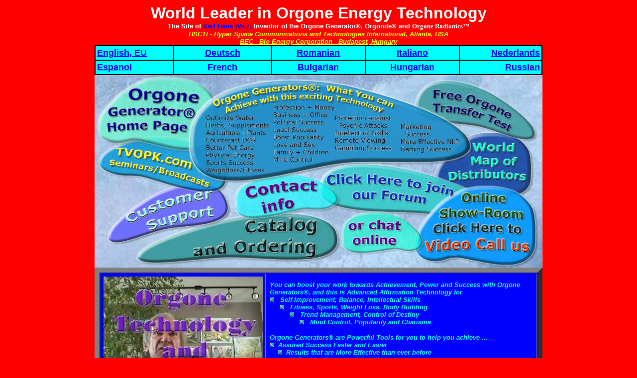

--- FILE ---
content_type: text/html
request_url: https://orgon.org/311_politics.html
body_size: 35831
content:
<!doctype html public "-//w3c//dtd html 4.0 transitional//en">
<html>
<head>


<script language="JavaScript">
		function popup() {
			window.location="form/form.php";		
		};
	</script>
<meta http-equiv="Content-Type" content="text/html; charset=iso-8859-1">
<meta http-equiv="Reply-to" content="HSCTI@magitech.com">
<meta name="GENERATOR" content="Mozilla/4.74 [en] (Win95; U) [Netscape]">
<title>Chi Generators to boost political skills and power</title>
<style type=text/css>
.style2 {color: #FFFFFF;
	font-weight: bold;
	font-style: italic;
}
</style>

<script src="Scripts/AC_RunActiveContent.js" type="text/javascript"></script>
</head>
<body text="#000000" bgcolor="#FF0000" link="#0000FF" vlink="#0066FF" alink="#0066FF">
<div align="center">
  <div align="center">
    <div align="center">
      <div align="center">
        <div align="center">
          <div align="center">
            <div align="center">
              <div align="center">
                <div align="center">
                  <div align="center">
                    <div align="center">
                      <div align="center">
                        <div align="center">
                          <div align="center">
                            <div align="center">
                              <div align="center">
                                <div align="center">
                                  <div align="center">
                                    <div align="center">
                                      <div align="center">
                                        <div align="center">
                                          <div align="center">
                                            <div align="center">
                                              <div align="center">
                                                <div align="center">
                                                  <div align="center">
                                                    <div align="center">
                                                      <div align="center"><font color="#FFFFFF" face="Verdana, Arial, Helvetica, sans-serif"><font color="#FFFFFF" size="6" face="Verdana, Arial, Helvetica, sans-serif"><strong>World 
                                                        Leader in Orgone Energy Technology</strong></font><br>
                                                        <strong><font size="2">The Site of <a href="http://www.welz.us" target="_blank">Karl 
                                                          Hans Welz,</a> Inventor of the
                                                          Orgone Generator&reg;, Orgonite&reg; and </font></strong></font></font><font size="2"><strong><font color="#FFFFFF">Orgone 
                                                            Radionics&#8482;<br>
                                                            </font></strong></font><b><i><u><font color="#FFFF00" size="2" face="Verdana, Arial, Helvetica, sans-serif">HSCTI 
                                                              - Hyper Space Communications and Technologies International,
                                                              Atlanta, USA<br>
                                                              BEC - Bio Energy Corporation - Budapest, Hungary</font></u></i></b></div>
                                                    </div>
                                                    <div align="center">
                                                      <div align="center">
                                                        <div align="center"></div>
                                                      </div>
                                                      <div align="center">
                                                        <table width="900" border="0" cellpadding="3" bgcolor="#000000">
                                                          <tr>
                                                            <td width="150" bgcolor="#00FFFF"><div align="left"><font size="4" face="Verdana, Arial, Helvetica, sans-serif"><strong><a href="http://www.orgon.org/english" target="_blank">English, 
                                                              EU</a></strong></font></div></td>
                                                            <td width="188" bgcolor="#00FFFF"><center>
                                                              <font size="4" face="Verdana, Arial, Helvetica, sans-serif"><strong><a href="http://www.orgon.org/deutsch" target="_blank">Deutsch</a></strong></font>
                                                            </center></td>
                                                            <td width="181" bgcolor="#00FFFF" style="text-align: center"><span style="text-align: right"><font size="4" face="Verdana, Arial, Helvetica, sans-serif"><strong><a href="http://www.energie-vitala.com" target="_blank">Romanian</a></strong></font></span></td>
                                                            <td width="181" bgcolor="#00FFFF"><center>
                                                              <span style="text-align: center"><font size="4" face="Verdana, Arial, Helvetica, sans-serif"><strong><a href="italiano/index.html" target="_blank">Italiano</a></strong></font></span>
                                                            </center></td>
                                                            <td width="158" bgcolor="#00FFFF" style="text-align: right"><div align="right"><font size="4" face="Verdana, Arial, Helvetica, sans-serif"><a href="nederlands/index.html" target="_blank"><strong>Nederlands</strong></a></font></div></td>
                                                          </tr>
                                                          <tr>
                                                            <td bgcolor="#00FFFF"><div align="left"><font size="4" face="Verdana, Arial, Helvetica, sans-serif"><strong><a href="espanol/index.html" target="_blank">Espanol</a></strong></font></div></td>
                                                            <td bgcolor="#00FFFF"><center>
                                                              <font size="4" face="Verdana, Arial, Helvetica, sans-serif"><strong><a href="francais/index.html" target="_blank">French</a></strong></font>
                                                            </center></td>
                                                            <td bgcolor="#00FFFF" style="text-align: center"><font size="4" face="Verdana, Arial, Helvetica, sans-serif"><strong><a href="http://www.zhivaenergia.com" target="_blank">Bulgarian</a></strong></font></td>
                                                            <td bgcolor="#00FFFF"><center>
                                                              <font size="4" face="Verdana, Arial, Helvetica, sans-serif"><strong><a href="http://www.eletenergia.com" target="_blank">Hungarian</a></strong></font>
                                                            </center></td>
                                                            <td bgcolor="#00FFFF" style="text-align: right"><font size="4" face="Verdana, Arial, Helvetica, sans-serif"><strong><a href="http://www.orgon.org/russian/index.htm" target="_blank">Russian</a></strong></font></td>
                                                          </tr>
                                                        </table>
                                                        <table width="900" border="0" cellspacing="0" cellpadding="0">
                                                          <tr>
                                                            <td><img src="orgon_header.jpg" alt="orgone generator header" width="900" height="387" border="0" usemap="#MapMap">
                                                              <map name="MapMap">
                                                                <area shape="rect" coords="612,141,740,160" href="323_gaming.html" alt="orgone mappings">
                                                                <area shape="rect" coords="611,125,739,141" href="322_nlp.html" alt="orgone mappings">
                                                                <area shape="rect" coords="697,166,745,225" href="http://www.hscti.org" target="_blank" alt="orgone generator distributors">
                                                                <area shape="rect" coords="725,80,882,121" href="http://www.chitransfertest.com" target="_blank" alt="orgone energy transfer test">
                                                                <area shape="rect" coords="480,139,608,155" href="320_gambling.html" alt="orgone mappings">
                                                                <area shape="rect" coords="481,124,609,140" href="319_esp.html" alt="orgone mappings">
                                                                <area shape="rect" coords="358,56,484,74" href="309_professionmoneys.html" alt="manifestation technology">
                                                                <area shape="rect" coords="612,94,720,126" href="321_marketing.html" alt="common functional principles">
                                                                <area shape="rect" coords="480,79,606,110" href="317_attackdefense.html" alt="more about orgone energy">
                                                                <area shape="rect" coords="480,109,608,125" href="318_intellectual.html" alt="orgone mappings">
                                                                <area shape="rect" coords="356,163,476,181" href="316_mindcontrol.html" alt="structural links">
                                                                <area shape="rect" coords="356,146,477,165" href="315_familychildren.html" alt="action at a distance with the help of orgone energy">
                                                                <area shape="rect" coords="357,132,474,147" href="314_loverelations.html" alt="orgone energy purposes of it">
                                                                <area shape="rect" coords="358,117,474,133" href="313_popularity.html" alt="orgone energy can help you - II">
                                                                <area shape="rect" coords="358,103,477,118" href="312_lawsuits.html" alt="orgone energy can help you - I">
                                                                <area shape="rect" coords="357,88,479,104" href="311_politics.html" alt="orgone energy water">
                                                                <area shape="rect" coords="217,184,355,200" href="308_fitness.html" alt="deadly orgone energy">
                                                                <area shape="rect" coords="358,72,478,89" href="310_businessoffice.html" alt="manifestation technology">
                                                                <area shape="rect" coords="217,169,355,185" href="307_sports.html" alt="Structural Links">
                                                                <area shape="rect" coords="217,153,355,169" href="306_energy.html" alt="to patent or not to patent orgone generator and orgonite">
                                                                <area shape="rect" coords="217,137,355,153" href="305_petcare.html" alt="orgonite">
                                                                <area shape="rect" coords="217,122,355,138" href="304_electropollution.html" alt="the orgone generator">
                                                                <area shape="rect" coords="218,108,357,124" href="303_plantsgrowth.html" alt="Wilhelm Reich and orgone energy">
                                                                <area shape="rect" coords="700,225,885,263" href="http://www.hscti.org/onlineshowroom/" target="_blank" alt="orgone generator show rooms">
                                                                <area shape="rect" coords="91,311,256,380" href="english/catalog.html" alt="catalog of orgone generators">
                                                                <area shape="rect" coords="275,205,461,283" href="contacts.html" alt="orgone generator contacts">
                                                                <area shape="rect" coords="255,285,485,378" href="english/catalog.html" alt="catalog of orgone generators">
                                                                <area shape="rect" coords="7,9,217,132" href="index.html" alt="orgone energy generator home page">
                                                                <area shape="rect" coords="11,140,208,226" href="http://www.tvopk.com" target="_blank" alt="orgone energy broadcasts">
                                                                <area shape="rect" coords="19,226,250,306" href="contacts.html" alt="orgone generator customer support">
                                                                <area shape="rect" coords="465,192,696,262" href="http://www.orgonetech.com/chiforum" target="_blank" alt="chi generator forum">
                                                                <area shape="rect" coords="496,270,629,380" href="http://www.hscti.org/lh" target="_blank" alt="orgone generator chatroom">
                                                                <area shape="rect" coords="657,261,886,380" href="http://www.hscti.org/onlineshowroom/" target="_blank" alt="orgone generator show rooms">
                                                                <area shape="rect" coords="744,126,883,228" href="http://www.hscti.org" target="_blank" alt="orgone generator distributors">
                                                                <area shape="rect" coords="674,15,883,80" href="http://www.chitransfertest.com" target="_blank" alt="orgone energy transfer test">
                                                                <area shape="rect" coords="245,9,585,55" href="cando.html" alt="orgone energy videos">
                                                                <area shape="rect" coords="219,75,356,94" href="301_water.html" alt="brief history of orgone energy">
                                                                <area shape="rect" coords="219,93,357,108" href="302_herbssupplements.html" alt="Mesmer and orgone energy">
                                                              </map></td>
                                                          </tr>
                                                        </table>
                                                        <table width="900" border="10" align="center" cellpadding="5" bgcolor="#0000FF">
                                                          <tr bordercolor="#333333">
                                                            <td width="320">		<!-- Start EasyHtml5Video.com BODY section -->
<style type="text/css">.easyhtml5video .eh5v_script{display:none}</style>
<div class="easyhtml5video" style="position:relative;max-width:320px;"><video controls="controls"  poster="eh5vorgon-org.files/html5video18/16_orgone_politics.jpg" style="width:100%" title="what you can do with the orgone generators">
<source src="eh5vorgon-org.files/html5video18/16_orgone_politics.m4v" type="video/mp4" />
<source src="eh5vorgon-org.files/html5video18/16_orgone_politics.webm" type="video/webm" />
<source src="eh5vorgon-org.files/html5video18/16_orgone_politics.ogv" type="video/ogg" />
<source src="eh5vorgon-org.files/html5video18/16_orgone_politics.mp4" />
<object type="application/x-shockwave-flash" data="eh5vorgon-org.files/html5video18/flashfox.swf" width="320" height="240" style="position:relative;">
<param name="movie" value="eh5vorgon-org.files/html5video18/flashfox.swf" />
<param name="allowFullScreen" value="true" />
<param name="flashVars" value="autoplay=true&controls=true&fullScreenEnabled=true&posterOnEnd=true&loop=false&poster=eh5vorgon-org.files/html5video18/16_orgone_politics.jpg&src=16_orgone_politics.m4v" />
 <embed src="eh5vorgon-org.files/html5video18/flashfox.swf" width="320" height="240" style="position:relative;"  flashVars="autoplay=true&controls=true&fullScreenEnabled=true&posterOnEnd=true&loop=false&poster=eh5vorgon-org.files/html5video18/16_orgone_politics.jpg&src=16_orgone_politics.m4v"	allowFullScreen="true" wmode="transparent" type="application/x-shockwave-flash" pluginspage="http://www.adobe.com/go/getflashplayer_en" />
<img alt="what you can do with the orgone generators" src="eh5vorgon-org.files/html5video18/16_orgone_politics.jpg" style="position:absolute;left:0;" width="100%" title="Video playback is not supported by your browser" />
</object>
</video><div class="eh5v_script"><a href="http://easyhtml5video.com">html video</a> by EasyHtml5Video.com v3.9.1</div></div>
<script src="eh5vorgon-org.files/html5video18/html5ext.js" type="text/javascript"></script>
<!-- End EasyHtml5Video.com BODY section -->

		&nbsp;</td>
                                                            <td width="530"><p class="style2"><em><font color="#00FFFF" size="2" face="Verdana, Arial, Helvetica, sans-serif"><b>You can boost your work towards Achievement, Power and Success with Orgone Generators&reg;, and this is Advanced Affirmation Technology for <br>
                                                              <img src="images/lblucube1.gif" alt="self improvement" width="9" height="9">&nbsp;&nbsp; Self-Improvement, Balance, Intellectual Skills<br>
                                                              &nbsp;&nbsp;&nbsp;&nbsp;&nbsp;<img src="images/lblucube1.gif" alt="fitness and weight loss" width="9" height="9">&nbsp;&nbsp; 
                                                              Fitness, Sports, Weight Loss, Body Building<br>
                                                              &nbsp;&nbsp;&nbsp;&nbsp;&nbsp;&nbsp;&nbsp;&nbsp;&nbsp;&nbsp;<img src="images/lblucube1.gif" alt="control of destiny" width="9" height="9">&nbsp;&nbsp; 
                                                              Trend Management, Control of Destiny<br>
                                                              &nbsp;&nbsp;&nbsp;&nbsp;&nbsp;&nbsp;&nbsp;&nbsp;&nbsp;&nbsp;&nbsp;&nbsp;&nbsp;&nbsp;&nbsp;<img src="images/lblucube1.gif" alt="popularity and mind control" width="9" height="9">&nbsp;&nbsp; 
                                                              Mind Control, Popularity and Charisma</b></font></em></p>
                                                              <p><em><b><font face="Verdana, Arial, Helvetica, sans-serif"><font size="2" color="#00FFFF">Orgone</font><font size="2" color="#00FFFF"> Generators&reg; are 
                                                                Powerful Tools for you
                                                                to help you achieve ...<br>
                                                                </font></font></b><font color="#00FFFF" size="2" face="Verdana, Arial, Helvetica, sans-serif"><b><img src="images/lblucube1.gif" alt="general success" width="9" height="9"></b></font><b><font face="Verdana, Arial, Helvetica, sans-serif"><font color="#00FFFF" size="2">&nbsp; Assured Success Faster and Easier<br>
                                                                  </font><font color="#00FFFF" size="2" face="Verdana, Arial, Helvetica, sans-serif">&nbsp;&nbsp;&nbsp;&nbsp;</font></font></b><font color="#00FFFF" size="2" face="Verdana, Arial, Helvetica, sans-serif"><b><img src="images/lblucube1.gif" alt="orgonite results" width="9" height="9"></b></font><b><font face="Verdana, Arial, Helvetica, sans-serif"><font color="#00FFFF" size="2">&nbsp; Results that are More Effective than ever before<br>
                                                                    </font><font color="#00FFFF" size="2" face="Verdana, Arial, Helvetica, sans-serif">&nbsp;&nbsp;&nbsp;&nbsp;&nbsp;&nbsp;&nbsp;&nbsp;&nbsp;&nbsp;</font></font></b><font color="#00FFFF" size="2" face="Verdana, Arial, Helvetica, sans-serif"><b><img src="images/lblucube1.gif" alt="positive permanent solutions" width="9" height="9">&nbsp; Positive 
                                                                      Permanent Solutions</b></font><b><font face="Verdana, Arial, Helvetica, sans-serif"><font color="#00FFFF" size="2"><br>
                                                                      </font></font></b><font color="#00FFFF" size="2" face="Verdana, Arial, Helvetica, sans-serif"><b>&nbsp;&nbsp;&nbsp;&nbsp;&nbsp;&nbsp;&nbsp;&nbsp;&nbsp;&nbsp;&nbsp;&nbsp;&nbsp;&nbsp;&nbsp;<img src="images/lblucube1.gif" alt="orgonite devices" width="9" height="9">&nbsp;&nbsp;</b></font><b><font face="Verdana, Arial, Helvetica, sans-serif"><font color="#00FFFF" size="2">... at the Flip of a Switch!</font></font></b></em></p>
                                                              <p><font color="#00FFFF" size="4" face="Arial, Helvetica, sans-serif"><em><strong>It's 
                                                                fun, it's exciting, and you certainly can be laid<br>
                                                                back and relax while you expect assured success!</strong></em></font></p></td>
                                                          </tr>
                                                          <tr bordercolor="#333333">
                                                            <td colspan="2" bgcolor="#00FF00" style="text-align: center"><p><font color="#FF0000" size="4" face="Verdana, Arial, Helvetica, sans-serif"><strong><em><a href="http://www.hscti.org/showrooms.html">Want to find out a lot more about the huge advantages of using orgone technology in political campaigns?</a></em></strong></font></p>
                                                              <p><font color="#FF0000" size="4" face="Verdana, Arial, Helvetica, sans-serif"><strong><em><a href="http://www.hscti.org/showrooms.html" >Click here for live online visual contact with us, for customer support, online show room for orgone generators&reg; and radionics machines - webcam with microphone needed, or call  (770) 783 0563 for customer support. </a></em></strong></font></p>
                                                              <p><b><font color="#000000" size="4" face="Verdana, Arial, Helvetica, sans-serif"><a href="http://www.akor.cc" target="_blank"><i style="font-size: 16px">Click here to download 
                                                                Manuals, Courses and Books</i></a></font></b></p>
                                                              <p><b><font color="#000000" size="4" face="Verdana, Arial, Helvetica, sans-serif"><a href="http://www.hscti.net" target="_blank"><i style="font-size: 16px">Click here to access the Catalog</i></a></font></b></p>
                                                              <p><font color="#00F" size="5"><b><font face="Verdana, Arial, Helvetica, sans-serif">Contact us on Skype for more information:
        chitechnology</font></b></font></p></td>
                                                          </tr>
                                                          <tr bordercolor="#333333"> </tr>
                                                        </table>
                                                      </div>
                                                    </div>
                                        </div></div></div></div></div></div>
                                      </div>
                                    </div>
                                    </div>
                                </div>
                                </div>
                            </div>
                            </div>
                        </div>
                        </div>
                    </div>
                    </div>
                </div>
                </div>
            </div>
            </div>
        </div>
        </div>
      </div>
    </div>
  </div>
<div align="center"><table width="900" border="0" align="center" cellpadding="5" bgcolor="#FFFFFF">
    <tr>
      <td><div align="center"><strong><font color="#FF0000" size="4" face="Verdana, Arial, Helvetica, sans-serif">Using 
      the Orgone Generator&reg; for Success in Politics</font></strong></div></td>
    </tr>
    <tr>
      <td><p><font size="2" face="Arial, Helvetica, sans-serif"><strong><font face="Verdana, Arial, Helvetica, sans-serif">The 
        same <a href="309_professionmoneys.html">Success Strategies</a> that 
        you can use for profession and money are also highly effective when 
        you use them to achieve political success and power or to help another 
        politician.</font></strong></font></p>
          <p><font face="Verdana, Arial, Helvetica, sans-serif"><strong><font size="2">Again, 
            it is of utter importance to evaluate the situation and to develop the 
            most effective strategy based on these evaluations. The evaluation itself 
            can be supported with the Orgone Generator&reg;.</font></strong></font></p>
        <p><font face="Verdana, Arial, Helvetica, sans-serif"><strong><font size="2">Among 
          other things, you can use the equipment for<br>
          1.&nbsp; Entering the political scene and first steps in your advancement 
          to higher levels<br>
          2.&nbsp; Boosting of charisma, popularity<br>
          3.&nbsp; Developing and increasing the skills of group leadership<br>
          4.&nbsp; Increase the skills for the evaluations that are needed to 
          set up the correct strategies<br>
          5.&nbsp; Supporting people that support you<br>
          6.&nbsp; Strike opponents: recognize potential opponents in time, make 
          them allies and, when not possible otherwise, make them ineffective.</font></strong></font></p>
        <p><font face="Verdana, Arial, Helvetica, sans-serif"><strong><font size="2">The 
          strength of the device(s) makes a big difference!</font></strong></font></p>
        <p><font size="2" face="Verdana, Arial, Helvetica, sans-serif"><strong>You 
          find the appropriate filters as packs and in the Manifestation programs.</strong></font></p>
        <p><font face="Verdana, Arial, Helvetica, sans-serif"><strong><font size="2">Ideal 
          Device Combination: The RAD 5 and the Manifestation Program</font></strong></font></p>
        <p align="center"><font color="#00FF00" size="3" face="Verdana, Arial, Helvetica, sans-serif"><b>
          <script type="text/javascript">
AC_FL_RunContent( 'codebase','http://download.macromedia.com/pub/shockwave/cabs/flash/swflash.cab#version=9,0,28,0','width','380','height','390','src','img/11political_success','quality','high','pluginspage','http://www.adobe.com/shockwave/download/download.cgi?P1_Prod_Version=ShockwaveFlash','movie','img/11political_success' ); //end AC code
          </script>
          <noscript>
          <object classid="clsid:D27CDB6E-AE6D-11cf-96B8-444553540000" codebase="http://download.macromedia.com/pub/shockwave/cabs/flash/swflash.cab#version=9,0,28,0" width="380" height="390">
            <param name="movie" value="img/11political_success.swf">
            <param name="quality" value="high">
            <embed src="img/11political_success.swf" quality="high" pluginspage="http://www.adobe.com/shockwave/download/download.cgi?P1_Prod_Version=ShockwaveFlash" type="application/x-shockwave-flash" width="380" height="390"></embed>
          </object>
          </noscript>
      </b></font></p></td>
    </tr>
  </table>
  <table width="900" border="2" align="center" cellpadding="2" bgcolor="#999999">
    <tr>
      <td colspan="7"><p><b><u><font color="#FFFFFF" size="2" face="Verdana, Arial, Helvetica, sans-serif">The 
        following applications of this extraordinary new technology are based 
        on personal experiences of many proud owners of Orgone Generators&reg;, 
        Manifestation Software a,d Radionics&#8482; Machines with built-in Orgone Generators&reg;.</font></u></b></p>
        <p><font color="#FFFFFF" size="2" face="Verdana, Arial, Helvetica, sans-serif"><b><u>Click 
          below on the links of your choice for more information.&nbsp; Naturally, 
          there are infinite many more uses, many of which you certainly will 
          find and explore.</u></b></font></p></td>
    </tr>
    <tr>
      <td width="155"><strong><font size="2" face="Arial, Helvetica, sans-serif"><a href="303_plantsgrowth.html">agriculture, 
        plants,</a></font></strong></td>
      <td width="75"><strong><font size="2" face="Arial, Helvetica, sans-serif"><a href="314_loverelations.html">break 
        up</a></font></strong></td>
      <td width="140"><strong><font size="2" face="Arial, Helvetica, sans-serif"><a href="304_electropollution.html">electrosmog, 
        DOR,</a></font></strong></td>
      <td width="120"><strong><font size="2" face="Arial, Helvetica, sans-serif"><a href="323_gaming.html">gaming</a></font></strong></td>
      <td width="90"><strong><font size="2" face="Arial, Helvetica, sans-serif"><a href="310_businessoffice.html">management</a></font></strong></td>
      <td width="80"><strong><font size="2" face="Arial, Helvetica, sans-serif"><a href="305_petcare.html">pet 
        care</a></font></strong></td>
      <td width="95"><strong><font size="2" face="Arial, Helvetica, sans-serif"><a href="318_intellectual.html">speed-learning</a></font></strong></td>
    </tr>
    <tr>
      <td><strong><font size="2" face="Arial, Helvetica, sans-serif"><a href="318_intellectual.html">artistic 
        inspiration</a></font></strong></td>
      <td><strong><font size="2" face="Arial, Helvetica, sans-serif"><a href="310_businessoffice.html">business, 
        office </a></font></strong></td>
      <td><strong><font size="2" face="Arial, Helvetica, sans-serif"><a href="306_energy.html">energy</a></font></strong></td>
      <td><strong><font size="2" face="Arial, Helvetica, sans-serif"><a href="304_electropollution.html">geopathic 
        stress</a></font></strong></td>
      <td><strong><font size="2" face="Arial, Helvetica, sans-serif"><a href="321_marketing.html">marketing</a></font></strong></td>
      <td><strong><font size="2" face="Arial, Helvetica, sans-serif"><a href="311_politics.html">politics</a></font></strong></td>
      <td><strong><font size="2" face="Arial, Helvetica, sans-serif"><a href="302_herbssupplements.html">supplements</a></font></strong></td>
    </tr>
    <tr>
      <td><strong><font size="2" face="Arial, Helvetica, sans-serif"><a href="317_attackdefense.html">attachments</a></font></strong></td>
      <td><strong><font size="2" face="Arial, Helvetica, sans-serif"><a href="313_popularity.html">charisma</a></font></strong></td>
      <td><strong><font size="2" face="Arial, Helvetica, sans-serif"><a href="319_esp.html">esp 
        and psychic</a></font></strong></td>
      <td><strong><font size="2" face="Arial, Helvetica, sans-serif"><a href="302_herbssupplements.html">herbs </a></font></strong></td>
      <td><strong><font size="2" face="Arial, Helvetica, sans-serif"><a href="319_esp.html">meditation</a></font></strong></td>
      <td><strong><font size="2" face="Arial, Helvetica, sans-serif"><a href="313_popularity.html">popularity</a></font></strong></td>
      <td><strong><font size="2" face="Arial, Helvetica, sans-serif"><a href="301_water.html">living 
        water</a></font></strong></td>
    </tr>
    <tr>
      <td><strong><font size="2" face="Arial, Helvetica, sans-serif"><a href="317_attackdefense.html">attacks</a></font></strong></td>
      <td><strong><font size="2" face="Arial, Helvetica, sans-serif"><a href="315_familychildren.html">children</a></font></strong></td>
      <td><strong><font size="2" face="Arial, Helvetica, sans-serif"><a href="315_familychildren.html">family</a></font></strong></td>
      <td><strong><font size="2" face="Arial, Helvetica, sans-serif"><a href="318_intellectual.html">intelligence</a></font></strong></td>
      <td><strong><font size="2" face="Arial, Helvetica, sans-serif"><a href="316_mindcontrol.html">mind 
        control</a></font></strong></td>
      <td><strong><font size="2" face="Arial, Helvetica, sans-serif"><a href="309_professionmoneys.html">profession</a></font></strong></td>
      <td><strong><font size="2" face="Arial, Helvetica, sans-serif"><a href="../314_loverelations.html"> </a><a href="308_fitness.html">weight control</a></font></strong></td>
    </tr>
    <tr>
      <td><strong><font size="2" face="Arial, Helvetica, sans-serif"><a href="306_energy.html">balance</a></font></strong></td>
      <td><strong><font size="2" face="Arial, Helvetica, sans-serif"><a href="307_sports.html">competition</a></font></strong></td>
      <td><strong><font size="2" face="Arial, Helvetica, sans-serif"><a href="308_fitness.html">fitness</a></font></strong></td>
      <td><strong><font size="2" face="Arial, Helvetica, sans-serif"><a href="318_intellectual.html">intuition</a></font></strong></td>
      <td><strong><font size="2" face="Arial, Helvetica, sans-serif"><a href="309_professionmoneys.html">money</a></font></strong></td>
      <td><strong><font size="2" face="Arial, Helvetica, sans-serif"><a href="314_loverelations.html">relationships</a></font></strong></td>
      <td><strong><font size="2" face="Arial, Helvetica, sans-serif"><a href="308_fitness.html">weight 
        loss</a></font></strong></td>
    </tr>
    <tr>
      <td><strong><font size="2" face="Arial, Helvetica, sans-serif"><a href="307_sports.html">body 
        building</a></font></strong></td>
      <td><strong><font size="2" face="Arial, Helvetica, sans-serif"><a href="310_businessoffice.html"> customers</a></font></strong></td>
      <td><strong><font size="2" face="Arial, Helvetica, sans-serif"><a href="314_loverelations.html">friendship</a></font></strong></td>
      <td><strong><font size="2" face="Arial, Helvetica, sans-serif"><a href="312_lawsuits.html">lawsuits</a></font></strong></td>
      <td><strong><font size="2" face="Arial, Helvetica, sans-serif"><a href="318_intellectual.html">music</a></font></strong></td>
      <td><strong><font size="2" face="Arial, Helvetica, sans-serif"><a href="302_herbssupplements.html">skin 
        care</a></font></strong></td>
      <td><strong><font size="2" face="Arial, Helvetica, sans-serif"><a href="306_energy.html">well-being</a></font></strong></td>
    </tr>
    <tr>
      <td><strong><font size="2" face="Arial, Helvetica, sans-serif"><a href="306_energy.html">brainwaves</a></font></strong></td>
      <td><strong><font size="2" face="Arial, Helvetica, sans-serif"><a href="317_attackdefense.html">defense</a></font></strong></td>
      <td><strong><font size="2" face="Arial, Helvetica, sans-serif"><a href="../304_electropollution.html"> </a><a href="320_gambling.html">gambling</a></font></strong></td>
      <td><strong><font size="2" face="Arial, Helvetica, sans-serif"><a href="314_loverelations.html">love</a></font></strong></td>
      <td><strong><font size="2" face="Arial, Helvetica, sans-serif"><a href="322_nlp.html">NLP</a></font></strong></td>
      <td><strong><font size="2" face="Arial, Helvetica, sans-serif"><a href="307_sports.html">sports</a></font></strong></td>
      <td>&nbsp;</td>
    </tr>
  </table>
</div>
<p align="center"><font color="#800080" size="-1" face="Verdana, Arial, Helvetica, sans-serif"><b><i><a href="c_legal.html">&copy;  1996 Hyper Space Communications &amp; Technologies Inc.</a></i></b></font>

</body>
</html>
